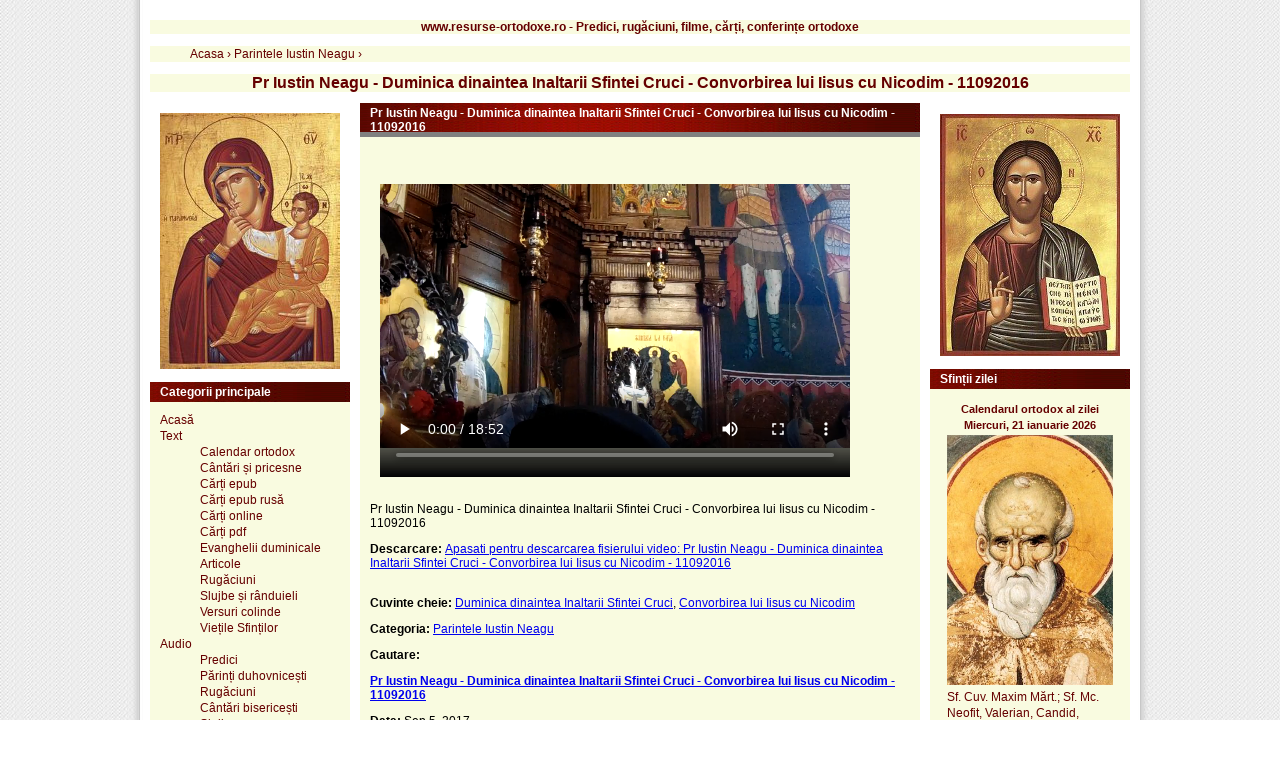

--- FILE ---
content_type: text/html; charset=UTF-8
request_url: https://www.resurse-ortodoxe.ro/pr-iustin-neagu-duminica-dinaintea-inaltarii-sfintei-cruci-convorbirea-lui-iisus-cu-nicodim-11092016_video
body_size: 5297
content:

<!DOCTYPE html PUBLIC "-//W3C//DTD XHTML 1.1//EN" "http://www.w3.org/TR/xhtml11/DTD/xhtml11.dtd">
<html xmlns="http://www.w3.org/1999/xhtml" xml:lang="ro">

<head>

	<title>Pr Iustin Neagu - Duminica dinaintea Inaltarii Sfintei Cruci - Convorbirea lui Iisus cu Nicodim - 11092016</title>
	<meta http-equiv="Content-Type" content="text/html;charset=UTF-8" />
	<meta name="language" content="ro">
		<meta name="description" content="Material video, categoria: Parintele Iustin Neagu, Duminica dinaintea Inaltarii Sfintei Cruci, Convorbirea lui Iisus cu Nicodim, Pr Iustin Neagu - Duminica dinaintea Inaltarii Sfintei Cruci - Convorbirea lui Iisus cu Nicodim - 11092016" />
		<meta name="viewport" content="width=device-width, initial-scale=1" />
	<base href="https://www.resurse-ortodoxe.ro/" />
	<link rel="stylesheet" type="text/css" href="https://www.resurse-ortodoxe.ro/templates/ro/css/style.css" />
	<link rel="stylesheet" type="text/css" href="https://www.resurse-ortodoxe.ro/templates/ro/css/print.css" media="print"/>
	<link rel="stylesheet" type="text/css" media="only screen and (max-width: 480px), only screen and (max-device-width: 480px)" href="https://www.resurse-ortodoxe.ro/templates/ro/css/small-device.css" />
	<link rel="shortcut icon" href="https://www.resurse-ortodoxe.ro/templates/ro/favicon/favicon.ico" />
	<link rel="apple-touch-icon" href="https://www.resurse-ortodoxe.ro/templates/ro/favicon/favicon.ico" />
		<meta property="og:url"           content="https://www.resurse-ortodoxe.ro/pr-iustin-neagu-duminica-dinaintea-inaltarii-sfintei-cruci-convorbirea-lui-iisus-cu-nicodim-11092016_video" />
			<meta property="og:type"          content="website" />
	<meta property="og:title"         content="Pr Iustin Neagu - Duminica dinaintea Inaltarii Sfintei Cruci - Convorbirea lui Iisus cu Nicodim - 11092016" />
		<meta property="og:description"   content="Material video, categoria: Parintele Iustin Neagu, Duminica dinaintea Inaltarii Sfintei Cruci, Convorbirea lui Iisus cu Nicodim, Pr Iustin Neagu - Duminica dinaintea Inaltarii Sfintei Cruci - Convorbirea lui Iisus cu Nicodim - 11092016" />
			<meta property="og:image"         content="https://www.resurse-ortodoxe.ro/templates/ro/img/RO_logo.gif" />
		<meta itemprop="name" content="Pr Iustin Neagu - Duminica dinaintea Inaltarii Sfintei Cruci - Convorbirea lui Iisus cu Nicodim - 11092016" />
		<meta itemprop="description" content="Material video, categoria: Parintele Iustin Neagu, Duminica dinaintea Inaltarii Sfintei Cruci, Convorbirea lui Iisus cu Nicodim, Pr Iustin Neagu - Duminica dinaintea Inaltarii Sfintei Cruci - Convorbirea lui Iisus cu Nicodim - 11092016" />
		<meta name="dcterms.title" content="Pr Iustin Neagu - Duminica dinaintea Inaltarii Sfintei Cruci - Convorbirea lui Iisus cu Nicodim - 11092016" />
	<meta name="dcterms.creator" content="Ionel Ionel" />
		<meta name="dcterms.description" content="Material video, categoria: Parintele Iustin Neagu, Duminica dinaintea Inaltarii Sfintei Cruci, Convorbirea lui Iisus cu Nicodim, Pr Iustin Neagu - Duminica dinaintea Inaltarii Sfintei Cruci - Convorbirea lui Iisus cu Nicodim - 11092016" />
			<meta name="dcterms.date" content="2017-09-05 00:54:39" />
		<meta name="dcterms.type" content="Text" />
	<meta name="dcterms.format" content="text/html" />
		<meta name="dcterms.identifier" content="https://www.resurse-ortodoxe.ro/pr-iustin-neagu-duminica-dinaintea-inaltarii-sfintei-cruci-convorbirea-lui-iisus-cu-nicodim-11092016_video" />
			
	<meta name="dcterms.language" content="ro" />
	<meta name="HandheldFriendly" content="true" />
	<meta http-equiv="cleartype" content="on" />
	<link rel="publisher" href="https://plus.google.com/107397654166595359892" />
	<meta property="article:publisher" content="https://www.facebook.com/resurseortodoxero/" />
</head>

<body>
<div class="page">
	<div class="box">
		 <h2>www.resurse-ortodoxe.ro - Predici, rugăciuni, filme, cărți, conferințe ortodoxe</h2>
	</div>

			<div class="box" style="border: none;"><div class="breadcrumb"  style="display:inline;"><ol vocab="http://schema.org/" typeof="BreadcrumbList" ><li property="itemListElement" typeof="ListItem"> <a property="item" typeof="WebPage"
			href="https://www.resurse-ortodoxe.ro"> <span property="name">Acasa</span></a> › <meta property="position" content="0"> </li><li property="itemListElement" typeof="ListItem"> <a property="item" typeof="WebPage"
			href="https://www.resurse-ortodoxe.ro/categoria_parintele-iustin-neagu/"> <span property="name">Parintele Iustin Neagu</span></a> › <meta property="position" content="1"> </li></ol></div></div>
		<div class="box" style="text-align: center">
		 <h1>Pr Iustin Neagu - Duminica dinaintea Inaltarii Sfintei Cruci - Convorbirea lui Iisus cu Nicodim - 11092016</h1>
	</div>	
<div class="content">
	<div class="middle">
		

<?php
	$extension = substr($link['file'], -3);
?>

<div class="box">
	<div class="box-caption">Pr Iustin Neagu - Duminica dinaintea Inaltarii Sfintei Cruci - Convorbirea lui Iisus cu Nicodim - 11092016</div>
	<div class="box-content">
				<div class="box-content">

				<video width="470" height="320" controls>
					<source src="http://resurse.go.ro/video/Parinti/Pr Iustin Neagu/Pr Iustin Neagu - Duminica dinaintea Inaltarii Sfintei Cruci - Convorbirea lui Iisus cu Nicodim - 11092016.mp4" type="video/mp4" />

					<script type="text/javascript" src="https://www.resurse-ortodoxe.ro/player/swfobject.js"></script>
					  <div id='mediaspace'>        
					  <p style="padding: 5px; float: left; width: 276px; text-align: center;">Iti recomandam sa faci upgrade la o versiune mai noua de Flash Player&trade;.</p>
					  <a href="http://www.adobe.com/go/getflashplayer" target="_blank" style="display:block; float: right">
					  <img src="http://www.adobe.com/images/shared/download_buttons/get_adobe_flash_player.png" alt="Get Adobe Flash Player" 
					  style="display:block"></a>
					  </div>
					  <script type='text/javascript'>
					  var so = new SWFObject('https://www.resurse-ortodoxe.ro/player/IDplayer.swf','mpl','470','320','9');
					  so.addParam('allowfullscreen','true');
					  so.addParam('allowscriptaccess','always');
					  so.addParam('flashvars','file=http://resurse.go.ro/video/Parinti/Pr Iustin Neagu/Pr Iustin Neagu - Duminica dinaintea Inaltarii Sfintei Cruci - Convorbirea lui Iisus cu Nicodim - 11092016.mp4&skin=https://www.resurse-ortodoxe.ro/player/snel.swf&logo=https://www.resurse-ortodoxe.ro/player/logo.png');
					  so.write('mediaspace');
					</script>
				</video>
				</div>
			<p>Pr Iustin Neagu - Duminica dinaintea Inaltarii Sfintei Cruci - Convorbirea lui Iisus cu Nicodim - 11092016</p>

					<p><strong>Descarcare: </strong><a href="javascript:void(0)" onclick="window.open('download/p2rfl3492mf/Pr Iustin Neagu - Duminica dinaintea Inaltarii Sfintei Cruci - Convorbirea lui Iisus cu Nicodim - 11092016.mp4', 'Link')">Apasati pentru descarcarea fisierului video: Pr Iustin Neagu - Duminica dinaintea Inaltarii Sfintei Cruci - Convorbirea lui Iisus cu Nicodim - 11092016</a><br/><br/></p>
							<p><strong>Cuvinte cheie: </strong><a href=https://www.resurse-ortodoxe.ro/cauta/duminica-dinaintea-inaltarii-sfintei-cruci/>Duminica dinaintea Inaltarii Sfintei Cruci</a>, <a href=https://www.resurse-ortodoxe.ro/cauta/convorbirea-lui-iisus-cu-nicodim/>Convorbirea lui Iisus cu Nicodim</a></p>
					<p><strong>Categoria:</strong> <a href="categoria_parintele-iustin-neagu/" class="cat-url">Parintele Iustin Neagu</a></p>
			<p><strong>Cautare: </strong><h3><a href="/cauta/pr-iustin-neagu-duminica-dinaintea-inaltarii-sfintei-cruci-convorbirea-lui-iisus-cu-nicodim-11092016/">Pr Iustin Neagu - Duminica dinaintea Inaltarii Sfintei Cruci - Convorbirea lui Iisus cu Nicodim - 11092016</a></h3> <br/></p>			
			<p><strong>Data: </strong>Sep  5, 2017</p>
			<p><strong>Id: </strong>3492</p>
			<p><strong>Alte titluri:</strong> </p>
			<p><strong>Vizualizari: </strong>1888</p>
			<p><strong>Imagine: </strong></p>
			<div class="image-view-link">
									<img src="https://www.resurse-ortodoxe.ro/templates/ro/img/RO_logo.gif"  alt="Pr Iustin Neagu - Duminica dinaintea Inaltarii Sfintei Cruci - Convorbirea lui Iisus cu Nicodim - 11092016" width="90%" />
							</div>
		<p><strong>Share: </strong>
			<div class="fb-like" data-href="https://www.resurse-ortodoxe.ro/pr-iustin-neagu-duminica-dinaintea-inaltarii-sfintei-cruci-convorbirea-lui-iisus-cu-nicodim-11092016_video" data-width="" data-layout="" data-action="" data-size="" data-share="true"></div>
		</p>

	</div>
</div>

<div class="fb-comments" data-href="https://www.resurse-ortodoxe.ro/video/pr-iustin-neagu-duminica-dinaintea-inaltarii-sfintei-cruci-convorbirea-lui-iisus-cu-nicodim-11092016" data-numposts="5"></div>
	<div class="box">
		<div class="box-caption">Articolele urmatoare</div>
		<div class="box-content">
			<div class="links">
							<a href="https://www.resurse-ortodoxe.ro/pr-iustin-neagu-duminica-dinaintea-nasterii-domnului-genealogia-mantuitorului-20122015_video">Pr Iustin Neagu - Duminica dinaintea Nasterii Domnului - Genealogia Mantuitorului - 20122015</a><br/>
							<a href="https://www.resurse-ortodoxe.ro/pr-iustin-neagu-duminica-dregatorului-bogat-30112014_video">Pr Iustin Neagu - Duminica dregatorului bogat - 30112014</a><br/>
							<a href="https://www.resurse-ortodoxe.ro/pr-iustin-neagu-duminica-dupa-inaltarea-sfintei-cruci-luarea-crucii-si-urmarea-lui-hristos-18092016_video">Pr Iustin Neagu - Duminica dupa Inaltarea Sfintei Cruci - Luarea Crucii si urmarea lui Hristos - 18092016</a><br/>
							<a href="https://www.resurse-ortodoxe.ro/pr-iustin-neagu-duminica-femeii-samarinence-29052016_video">Pr Iustin Neagu - Duminica femeii samarinence - 29052016</a><br/>
							<a href="https://www.resurse-ortodoxe.ro/pr-iustin-neagu-duminica-femeilor-mironosite-24042015_video">Pr Iustin Neagu - Duminica femeilor mironosite - 24042015</a><br/>
							<a href="https://www.resurse-ortodoxe.ro/pr-iustin-neagu-duminica-fiului-risipitor-08022015_video">Pr Iustin Neagu - Duminica fiului risipitor - 08022015</a><br/>
						</div>
		</div>
	</div>
	<div class="box">
		<div class="box-caption">Cele mai vizualizate articole din categorie</div>
		<div class="box-content">
			<div class="links">
							<a href="https://www.resurse-ortodoxe.ro/pr-iustin-neagu-duminica-dinaintea-inaltarii-sfintei-cruci-convorbirea-lui-iisus-cu-nicodim-11092016_video">Pr Iustin Neagu - Duminica dinaintea Inaltarii Sfintei Cruci - Convorbirea lui Iisus cu Nicodim - 11092016</a><br/>
							<a href="https://www.resurse-ortodoxe.ro/pr-iustin-neagu-duminica-fiului-risipitor-08022015_video">Pr Iustin Neagu - Duminica fiului risipitor - 08022015</a><br/>
							<a href="https://www.resurse-ortodoxe.ro/pr-iustin-neagu-sarbatoarea-sfintei-treimi-20062016_video">Pr Iustin Neagu - Sarbatoarea Sfintei Treimi - 20062016</a><br/>
							<a href="https://www.resurse-ortodoxe.ro/pr-iustin-neagu-duminica-vamesului-si-a-fariseului-01022015_video">Pr Iustin Neagu - Duminica vamesului si a fariseului - 01022015</a><br/>
							<a href="https://www.resurse-ortodoxe.ro/pr-iustin-neagu-duminica-femeilor-mironosite-24042015_video">Pr Iustin Neagu - Duminica femeilor mironosite - 24042015</a><br/>
							<a href="https://www.resurse-ortodoxe.ro/pr-iustin-neagu-patimitori-in-inchisorile-comuniste_video">Pr Iustin Neagu - Patimitori in inchisorile comuniste</a><br/>
							<a href="https://www.resurse-ortodoxe.ro/pr-iustin-neagu-despre-grijile-vietii-10070216_video">Pr Iustin Neagu - Despre grijile vietii - 10070216</a><br/>
							<a href="https://www.resurse-ortodoxe.ro/pr-iustin-neagu-duminica-sfintilor-romani-03072016_video">Pr Iustin Neagu - Duminica Sfintilor Romani - 03072016</a><br/>
							<a href="https://www.resurse-ortodoxe.ro/pr-iustin-neagu-duminica-femeii-samarinence-29052016_video">Pr Iustin Neagu - Duminica femeii samarinence - 29052016</a><br/>
							<a href="https://www.resurse-ortodoxe.ro/pr-iustin-neagu-duminica-vindecarii-slabanogului-22052016_video">Pr Iustin Neagu - Duminica Vindecarii slabanogului - 22052016</a><br/>
						</div>
		</div>
	</div>

	</div>
	<div class="left">
		<div class="box-content">
<center>
	<img src="https://www.resurse-ortodoxe.ro/templates/ro/img/Maica-Domnului.jpg" max-width="100%" alt="Maica Domnului"/>
</center>
</div>

<div class="box">
	<div class="box-caption">Categorii principale</div>
	<div class="box-content">
		<div class="links">

			<a href="https://www.resurse-ortodoxe.ro/">Acasă</a> <br/>	
			<a href="https://www.resurse-ortodoxe.ro/categoria_text/">Text</a> 
			<ul>
			<a href="https://www.resurse-ortodoxe.ro/categoria_calendar-ortodox/">Calendar ortodox</a> <br/>
			<a href="https://www.resurse-ortodoxe.ro/categoria_cantari-si-pricesne/">Cântări și pricesne</a> <br/>		
			<a href="https://www.resurse-ortodoxe.ro/categoria_epub/">Cărți epub</a> <br/>
			<a href="https://www.resurse-ortodoxe.ro/epub-ru-ro/" target="_blank">Cărți epub rusă</a> <br/>
			<a href="https://www.resurse-ortodoxe.ro/categoria_carti-ortodoxe-online/">Cărți online</a> <br/>
			<a href="https://www.resurse-ortodoxe.ro/categoria_carti-ortodoxe/">Cărți pdf</a> <br/>
			<a href="https://www.resurse-ortodoxe.ro/categoria_evanghelii-duminicale/">Evanghelii duminicale</a> <br/>
			<a href="https://www.resurse-ortodoxe.ro/categoria_articole/">Articole</a> <br/>
			<a href="https://www.resurse-ortodoxe.ro/categoria_rugaciuni/">Rugăciuni</a> <br/>
			<a href="https://www.resurse-ortodoxe.ro/categoria_slujbe-si-randuieli/">Slujbe și rânduieli</a> <br/>
			<a href="https://www.resurse-ortodoxe.ro/categoria_versuri-colinde/">Versuri colinde</a> <br/>
			<a href="https://www.resurse-ortodoxe.ro/categoria_vietile-sfintilor/">Viețile Sfinților</a> <br/>
			</ul>
			<a href="https://www.resurse-ortodoxe.ro/categoria_audio/">Audio</a> <br/>
			<ul>
			<a href="https://www.resurse-ortodoxe.ro/categoria_predici-audio/">Predici</a>  <br/>
			<a href="https://www.resurse-ortodoxe.ro/categoria_parinti-duhovnicesti/">Părinți duhovnicești</a> <br/>
			<a href="https://www.resurse-ortodoxe.ro/categoria_rugaciuni-audio/">Rugăciuni</a> <br/>
			<a href="https://www.resurse-ortodoxe.ro/categoria_cantari-bisericesti-audio/">Cântări bisericești</a> <br/>
			<a href="https://www.resurse-ortodoxe.ro/categoria_slujbe-audio/">Slujbe</a> <br/>
			<a href="https://www.resurse-ortodoxe.ro/categoria_carti-audio/">Cărți</a> <br/>
			<a href="https://www.resurse-ortodoxe.ro/categoria_colinde/">Colinde</a> <br/>
			<a href="https://www.resurse-ortodoxe.ro/categoria_radiouri-online/">Radiouri online</a> <br/>
			<a href="https://www.resurse-ortodoxe.ro/categoria_arhiva-emisiuni-radio/">Arhivă emisiuni radio</a> <br/>
			</ul>
			<a href="https://www.resurse-ortodoxe.ro/categoria_foto/">Foto</a>  <br/>
			<a href="https://www.resurse-ortodoxe.ro/categoria_video/">Video</a> 
			<ul>
			<a href="https://www.resurse-ortodoxe.ro/categoria_parinti/">Părinți</a> <br/>
			<a href="https://www.resurse-ortodoxe.ro/categoria_cantari-bisericesti/">Cântări bisericești</a> <br/>
			<a href="https://www.resurse-ortodoxe.ro/categoria_documentare/">Documentare</a> <br/>
			<a href="https://www.resurse-ortodoxe.ro/categoria_arhiva-emisiuni-tv/">Arhivă emisiuni TV</a> <br/>
			<a href="https://www.resurse-ortodoxe.ro/categoria_slujbe/">Slujbe</a> <br/>
			</ul>
			<a href="https://www.resurse-ortodoxe.ro/categoria_software/">Software</a> <br/>
			<a href="https://www.resurse-ortodoxe.ro/search.php">Căutare avansată</a>
		</div>
	</div>


</div>

<div class="box">
	<div class="box-caption">Promovare</div>
	<div class="box-content">
	<div class="links">
		<a href="https://www.maicadomnului.ro/calendar-ortodox-stil-vechi/">Calendar pe stil vechi - Republica Moldova</a> 
	</div>
	</div>
</div>

<div class="box">
<div class="box-caption">Ne găsiți pe:</div>
	<div class="box-content">
		<div class="links">
<b>E-mail:</b> <br/> webortodox[AT]yahoo.com (inlocuiti [AT] cu @)<br/>
<b>Facebook:</b> <br/> <a href="https://www.facebook.com/resurseortodoxero">facebook.com/<br/>resurseortodoxero</a><br/>
<b>Youtube:</b> <a href="https://www.youtube.com/@resurse-ortodoxe">youtube.com/@resurse-ortodoxe</a>
		</div>
	</div>
</div>



	</div>
	<div class="right">
		<div class="box-content">
<center>
	<img src="https://www.resurse-ortodoxe.ro/templates/ro/img/Iisus-Hristos.jpg" alt="Iisus-Hristos"/>
</center>
</div>

<div class="box">
<div class="box-caption">Sfinții zilei</div>
<div class="box-content">
	<div class="links">
		<center>
		<!--/Start calendarul ortodox al zilei: https://www.resurse-ortodoxe.ro/ /-->
		<script type="text/javascript">
		<!--

		var Latime="170";	//latimea tabelului
		var Titlu_tabel="Calendarul ortodox al zilei" //superior 
		var Culoare_tabel="#f9fbe0";	// chenar
		var Culoare_fereastra_principala="#f9fbe0"; //fundalul la fereastra cu stiri
		var Culoare_font_tabel="#650000";	// culoare font titlu
		var Culoare_font_principal="#650000";	// culoare font stiri
		var Dimensiune_font_tabel="11px"; //dimensiune font titlu
		var Dimensiune_font_principal="12px"; // dimensiune font stiri

		//-->
		</script>
		<script language=Javascript src="https://www.resurse-ortodoxe.ro/calendarul-zilei/calendar.js" type="text/javascript"></script>
		<noscript><p>Calendarul ortodox al zilei </p></noscript>
		<!--/End calendarul ortodox al zilei: https://www.resurse-ortodoxe.ro/ -->
		</center>

	</div>

</div>
</div>

<div class="box">
<div class="box-caption">Calendar</div>
	<div class="box-content">
		<div class="links">            
		<a href="https://www.resurse-ortodoxe.ro/calendar-ortodox-decembrie-2025_text">Decembrie 2025</a></br>
		<a href="https://www.resurse-ortodoxe.ro/calendar-ortodox-ianuarie-2026_text">Ianuarie 2026</a></br>
		<a href="https://www.resurse-ortodoxe.ro/calendar-ortodox-februarie-2026_text">Februarie 2026</a></br>
		<a href="https://www.resurse-ortodoxe.ro/calendar-ortodox-martie-2026_text">Martie 2026</a></br>
		<a href="https://www.resurse-ortodoxe.ro/calendar-ortodox-aprilie-2026_text">Aprilie 2026</a></br>
		<a href="https://www.resurse-ortodoxe.ro/calendar-ortodox-mai-2026_text">Mai 2026</a></br>
		<a href="https://www.resurse-ortodoxe.ro/calendar-ortodox-iunie-2026_text">Iunie 2026</a></br>        
		<a href="https://www.resurse-ortodoxe.ro/calendar-ortodox-iulie-2026_text">Iulie 2026</a></br>        
		<a href="https://www.resurse-ortodoxe.ro/calendar-ortodox-august-2026_text">August 2026</a></br>        
		<a href="https://www.resurse-ortodoxe.ro/calendar-ortodox-septembrie-2026_text">Septembrie 2026</a></br>        
		<a href="https://www.resurse-ortodoxe.ro/calendar-ortodox-octombrie-2026_text">Octombrie 2026</a></br>        
		<a href="https://www.resurse-ortodoxe.ro/calendar-ortodox-noiembrie-2026_text">Noiembrie 2026</a></br>        
		<a href="https://www.resurse-ortodoxe.ro/calendar-ortodox-decembrie-2026_text">Decembrie 2026</a></br>    
		</div>
	</div>
</div>

<div class="box">
	<div class="box-caption">Căutare</div>
	<div class="box-content">
		<div class="sidemenu">	
			<form action="https://www.resurse-ortodoxe.ro/search.php" method="get">
				<p><div class="links">1. <a href="https://www.resurse-ortodoxe.ro/search.php">Căutare avansată</a></p></div>
				<p>2. Căutare rapidă - cuvânt:	</p>
				<p>			
					<input type="text" name="what" id="what" size="14" value="" />
				</p>
				<p>
					<input type="submit" value="Caută"/>					
				</p>
			</form>

		</div>	
	</div>

</div>




<div class="box">
	<div class="box-caption">Știri ortodoxe</div>
	<div class="box-content">
		<div class="links">
			<center>
			<!--/Start Stiri ortodoxe: www.noutati-ortodoxe.ro/-->
			<script language="Javascript">
			<!--
			var Latime="170";	//latimea tabelului
			var Titlu_tabel="Stiri ortodoxe" //superior 
			var Culoare_tabel="#f9fbe0";	// chenar
			var Culoare_fereastra_principala="#f9fbe0"; //fundalul la fereastra cu stiri
			var Culoare_font_tabel="#650000";	// culoare font titlu
			var Culoare_font_principal="#650000";	// culoare font stiri
			var Dimensiune_font_tabel="14px"; //dimensiune font titlu
			var Dimensiune_font_principal="12px"; // dimensiune font stiri
			//-->
			</script>
			<script language=Javascript src="https//www.noutati-ortodoxe.ro/my_news.js" type="text/javascript"></script>

			<noscript><p>Stiri si informatii ortodoxe</p></noscript>
			<!--/End Stiri ortodoxe: www.noutati-ortodoxe.ro/-->
			</center>
		</div>
	</div>
</div>


<div class="partners">
	<b>Recomandări:</b> <br>
			<a href="https://www.noutati-ortodoxe.ro">noutati-ortodoxe.ro</a> - Știri și informații din viața bisericii ortodoxe, evenimente religioase, conferințe, apariții editoriale.<br> 
			<a href="http://www.maicadomnului.ro">maicadomnului.ro</a> - Preacinstire pentru Maica Domnului - Prea Curata Fecioara Maria.<br> 

</div>
		
	</div>
</div>						
<div class="right">
</div>
    


    <script> 
         function force_load_gfg() { 
            //window.location.href =  "https://www.resurse-ortodoxe.ro/templates/ro/side_left.html"; 
	    //window.location =  "https://www.resurse-ortodoxe.ro/templates/ro/side_left.html";
        } 
 

 force_load_gfg();

    </script>  





<script language=Javascript document.write("https://www.resurse-ortodoxe.ro/templates/ro/side_left.html"); type="text/javascript"></script>


<script>
var insertHtml = function (selector, argHtml) {
$(document).ready(function(){

    $(selector).load(argHtml);
 
});
var targetElem = document.querySelector(selector);
    targetElem.innerHTML = html;
};

var sliderHtml="snippets/slider.html";//url of slider html
var items="https://www.resurse-ortodoxe.ro/templates/ro/side_left.html";
insertHtml("#main",sliderHtml);

</script>


		


<br>
	
	
	<script>
	  (function(i,s,o,g,r,a,m){i['GoogleAnalyticsObject']=r;i[r]=i[r]||function(){
	  (i[r].q=i[r].q||[]).push(arguments)},i[r].l=1*new Date();a=s.createElement(o),
	  m=s.getElementsByTagName(o)[0];a.async=1;a.src=g;m.parentNode.insertBefore(a,m)
	  })(window,document,'script','//www.google-analytics.com/analytics.js','ga');

	  ga('create', 'UA-73320920-1', 'auto');
	  ga('send', 'pageview');

	</script>


	<!-- Histats.com  START  (aync)-->
	<script type="text/javascript">var _Hasync= _Hasync|| [];
	_Hasync.push(['Histats.start', '1,4550730,4,435,112,75,00011110']);
	_Hasync.push(['Histats.fasi', '1']);
	_Hasync.push(['Histats.track_hits', '']);
	(function() {
	var hs = document.createElement('script'); hs.type = 'text/javascript'; hs.async = true;
	hs.src = ('//s10.histats.com/js15_as.js');
	(document.getElementsByTagName('head')[0] || document.getElementsByTagName('body')[0]).appendChild(hs);
	})();</script>
	<noscript><a href="/" target="_blank"><img  src="//sstatic1.histats.com/0.gif?4550730&101" alt="html hit counter" border="0"></a></noscript>
	<!-- Histats.com  END  -->

	
	
<script defer src="https://static.cloudflareinsights.com/beacon.min.js/vcd15cbe7772f49c399c6a5babf22c1241717689176015" integrity="sha512-ZpsOmlRQV6y907TI0dKBHq9Md29nnaEIPlkf84rnaERnq6zvWvPUqr2ft8M1aS28oN72PdrCzSjY4U6VaAw1EQ==" data-cf-beacon='{"version":"2024.11.0","token":"409de8a9a55f41629a618d65405d090e","r":1,"server_timing":{"name":{"cfCacheStatus":true,"cfEdge":true,"cfExtPri":true,"cfL4":true,"cfOrigin":true,"cfSpeedBrain":true},"location_startswith":null}}' crossorigin="anonymous"></script>
</body>
</html>


--- FILE ---
content_type: text/html; charset=UTF-8
request_url: https://www.resurse-ortodoxe.ro/https//www.noutati-ortodoxe.ro/my_news.js
body_size: 6965
content:

<!DOCTYPE html PUBLIC "-//W3C//DTD XHTML 1.1//EN" "http://www.w3.org/TR/xhtml11/DTD/xhtml11.dtd">
<html xmlns="http://www.w3.org/1999/xhtml" xml:lang="en">

<head>

	<script type="text/javascript">
	var d = new Date();
	var starttime = d.getTime();  //Get the start time
	</script>

	<title>Predici, rugaciuni, filme, carti, conferinte ortodoxe - www.resurse-ortodoxe.ro</title>
	<meta http-equiv="Content-Type" content="text/html;charset=UTF-8" />
	<meta name="language" content="ro">
	<meta name="description" content=" Resurse ortodoxe text: calendar ortodox, carti, rugaciuni, viețile sfinților, versuri colinde, poezie, evanghelii duminicale  - www.resurse-ortodoxe.ro - Predici, rugaciuni, filme, carti, conferinte ortodoxe" />
	<meta name="viewport" content="width=device-width, initial-scale=1">
	
	<base href="https://www.resurse-ortodoxe.ro/" />

	<script type="text/javascript" src="https://www.resurse-ortodoxe.ro/templates/ro/javascript/SimpleTreeMenu/simpletreemenu.js"></script>
	<script type="text/javascript" src="https://www.resurse-ortodoxe.ro/templates/ro/javascript/SF_Hover/SF_sfHover_new.js"></script>

	<link rel="stylesheet" type="text/css" href="https://www.resurse-ortodoxe.ro/templates/ro/css/SF_dropdowns_new.css">
	<link rel="stylesheet" type="text/css" href="https://www.resurse-ortodoxe.ro/templates/ro/css/style.css" />
	<link rel="stylesheet" type="text/css" media="only screen and (max-width: 480px), only screen and (max-device-width: 480px)" href="https://www.resurse-ortodoxe.ro/templates/ro/css/small-device.css" />
	<link rel="shortcut icon" href="https://www.resurse-ortodoxe.ro/templates/ro/favicon/favicon.ico" />
	<link rel="apple-touch-icon" href="https://www.resurse-ortodoxe.ro/templates/ro/favicon/favicon.png">
	
	<meta property="og:url"           content="https://www.resurse-ortodoxe.ro/" />
	<meta property="og:type"          content="website" />
	<meta property="og:title"         content="Resurse ortodoxe" />
	<meta property="og:description"   content="Cuprinde o colectie bogata de predici ale duhovnicilor romani, rugaciuni, slujbe, carti, muzica bisericesca." />
	<meta property="og:image"         content="https://www.resurse-ortodoxe.ro/templates/ro/img/RO_logo.gif" />

</head>

<body>

<script type="application/ld+json">
{ 
  "@context": "http://schema.org", 
  "@type": "WebSite", 
  "url": "http://www.resurse-ortodoxe.ro", 
  "name": "Predici, rugaciuni, filme, carti, conferinte ortodoxe - www.resurse-ortodoxe.ro",
   "author": {
      "@type": "Person",
      "name": "Resurse Ortodoxe"
    },
  "description": "Biblioteca online de materiale ortodoxe audio, video, text. ",
  "publisher": "Redactia Resurse Ortodoxe",
  "potentialAction": { 
    "@type": "SearchAction", 
    "target": "http://www.resurse-ortodoxe.ro/cauta/{search_term}/", 
    "query-input": "required name=search_term" } 
    }
</script>



<!-- Google Tag Manager -->
<noscript><iframe src="//www.googletagmanager.com/ns.html?id=GTM-5FSFLX"
height="0" width="0" style="display:none;visibility:hidden"></iframe></noscript>
<script>(function(w,d,s,l,i){w[l]=w[l]||[];w[l].push({'gtm.start':
new Date().getTime(),event:'gtm.js'});var f=d.getElementsByTagName(s)[0],
j=d.createElement(s),dl=l!='dataLayer'?'&l='+l:'';j.async=true;j.src=
'//www.googletagmanager.com/gtm.js?id='+i+dl;f.parentNode.insertBefore(j,f);
})(window,document,'script','dataLayer','GTM-5FSFLX');</script>
<!-- End Google Tag Manager -->

<div class="page">

	
<div id="fb-root"></div>
<script>(function(d, s, id) {
  var js, fjs = d.getElementsByTagName(s)[0];
  if (d.getElementById(id)) return;
  js = d.createElement(s); js.id = id;
  js.src = "//connect.facebook.net/ro_RO/sdk.js#xfbml=1&version=v2.5";
  fjs.parentNode.insertBefore(js, fjs);
}(document, 'script', 'facebook-jssdk'));</script>
	
	
	<div class="content">
				<div class="box">	
						<div class="logo_title" style="text-align: center">
							<h1>www.resurse-ortodoxe.ro - Predici, rugăciuni, filme, carți, conferințe ortodoxe</h1> 
							<div class="fb-like" data-href="https://www.resurse-ortodoxe.ro" data-layout="button_count" data-action="like" data-show-faces="true" data-share="true"></div>
						</div>								
				</div>	
	</div>	
	

<div class="content">
	<div class="left">
		<div class="box-content">
<center>
	<img src="https://www.resurse-ortodoxe.ro/templates/ro/img/Maica-Domnului.jpg" max-width="100%" alt="Maica Domnului"/>
</center>
</div>

<div class="box">
	<div class="box-caption">Categorii principale</div>
	<div class="box-content">
		<div class="links">

			<a href="https://www.resurse-ortodoxe.ro/">Acasă</a> <br/>	
			<a href="https://www.resurse-ortodoxe.ro/categoria_text/">Text</a> 
			<ul>
			<a href="https://www.resurse-ortodoxe.ro/categoria_calendar-ortodox/">Calendar ortodox</a> <br/>
			<a href="https://www.resurse-ortodoxe.ro/categoria_cantari-si-pricesne/">Cântări și pricesne</a> <br/>		
			<a href="https://www.resurse-ortodoxe.ro/categoria_epub/">Cărți epub</a> <br/>
			<a href="https://www.resurse-ortodoxe.ro/epub-ru-ro/" target="_blank">Cărți epub rusă</a> <br/>
			<a href="https://www.resurse-ortodoxe.ro/categoria_carti-ortodoxe-online/">Cărți online</a> <br/>
			<a href="https://www.resurse-ortodoxe.ro/categoria_carti-ortodoxe/">Cărți pdf</a> <br/>
			<a href="https://www.resurse-ortodoxe.ro/categoria_evanghelii-duminicale/">Evanghelii duminicale</a> <br/>
			<a href="https://www.resurse-ortodoxe.ro/categoria_articole/">Articole</a> <br/>
			<a href="https://www.resurse-ortodoxe.ro/categoria_rugaciuni/">Rugăciuni</a> <br/>
			<a href="https://www.resurse-ortodoxe.ro/categoria_slujbe-si-randuieli/">Slujbe și rânduieli</a> <br/>
			<a href="https://www.resurse-ortodoxe.ro/categoria_versuri-colinde/">Versuri colinde</a> <br/>
			<a href="https://www.resurse-ortodoxe.ro/categoria_vietile-sfintilor/">Viețile Sfinților</a> <br/>
			</ul>
			<a href="https://www.resurse-ortodoxe.ro/categoria_audio/">Audio</a> <br/>
			<ul>
			<a href="https://www.resurse-ortodoxe.ro/categoria_predici-audio/">Predici</a>  <br/>
			<a href="https://www.resurse-ortodoxe.ro/categoria_parinti-duhovnicesti/">Părinți duhovnicești</a> <br/>
			<a href="https://www.resurse-ortodoxe.ro/categoria_rugaciuni-audio/">Rugăciuni</a> <br/>
			<a href="https://www.resurse-ortodoxe.ro/categoria_cantari-bisericesti-audio/">Cântări bisericești</a> <br/>
			<a href="https://www.resurse-ortodoxe.ro/categoria_slujbe-audio/">Slujbe</a> <br/>
			<a href="https://www.resurse-ortodoxe.ro/categoria_carti-audio/">Cărți</a> <br/>
			<a href="https://www.resurse-ortodoxe.ro/categoria_colinde/">Colinde</a> <br/>
			<a href="https://www.resurse-ortodoxe.ro/categoria_radiouri-online/">Radiouri online</a> <br/>
			<a href="https://www.resurse-ortodoxe.ro/categoria_arhiva-emisiuni-radio/">Arhivă emisiuni radio</a> <br/>
			</ul>
			<a href="https://www.resurse-ortodoxe.ro/categoria_foto/">Foto</a>  <br/>
			<a href="https://www.resurse-ortodoxe.ro/categoria_video/">Video</a> 
			<ul>
			<a href="https://www.resurse-ortodoxe.ro/categoria_parinti/">Părinți</a> <br/>
			<a href="https://www.resurse-ortodoxe.ro/categoria_cantari-bisericesti/">Cântări bisericești</a> <br/>
			<a href="https://www.resurse-ortodoxe.ro/categoria_documentare/">Documentare</a> <br/>
			<a href="https://www.resurse-ortodoxe.ro/categoria_arhiva-emisiuni-tv/">Arhivă emisiuni TV</a> <br/>
			<a href="https://www.resurse-ortodoxe.ro/categoria_slujbe/">Slujbe</a> <br/>
			</ul>
			<a href="https://www.resurse-ortodoxe.ro/categoria_software/">Software</a> <br/>
			<a href="https://www.resurse-ortodoxe.ro/search.php">Căutare avansată</a>
		</div>
	</div>


</div>

<div class="box">
	<div class="box-caption">Promovare</div>
	<div class="box-content">
	<div class="links">
		<a href="https://www.maicadomnului.ro/calendar-ortodox-stil-vechi/">Calendar pe stil vechi - Republica Moldova</a> 
	</div>
	</div>
</div>

<div class="box">
<div class="box-caption">Ne găsiți pe:</div>
	<div class="box-content">
		<div class="links">
<b>E-mail:</b> <br/> webortodox[AT]yahoo.com (inlocuiti [AT] cu @)<br/>
<b>Facebook:</b> <br/> <a href="https://www.facebook.com/resurseortodoxero">facebook.com/<br/>resurseortodoxero</a><br/>
<b>Youtube:</b> <a href="https://www.youtube.com/@resurse-ortodoxe">youtube.com/@resurse-ortodoxe</a>
		</div>
	</div>
</div>



	</div>
	<div class="middle">
		<div class="box">	
<div class="box-content"><h2>Resurse-Ortodoxe.ro - Bibliotecă online de materiale ortodoxe audio, video, text. Cuprinde o colecție bogată de predici ale duhovnicilor români, rugăciuni, slujbe, cărți, muzică bisericescă.</h2>	
</div>
</div>

<div class="box">
	<div class="box-caption">Căutare</div>
	<div class="box-content">
		<form action="https://www.resurse-ortodoxe.ro/search.php" method="get">
<p><div class="links">1. <a href="https://www.resurse-ortodoxe.ro/search.php">Căutare avansată</a></p></div>
<p>2. Căutare rapidă - cuvânt:
			<input type="text" name="what" id="what" size="25" value="" />
			<input type="submit" value="Caută"/>					
		</p>
		</form>
	</div>
</div>
<div class="box">
	<div class="box-caption">Trimitere materiale</div>
	<div class="box-content">
	<p>Ne puteti trimite cărți, fotografii, materiale audio, video cu caracter ortodox sub forma de fișiere folosind link-ul:
	<a href="http://resurse.go.ro/upload/RO.php" class="title" >Trimite material</a></p>
	</div>
</div>

<div class="box">
	<div class="box-caption">Recomandare</div>
	<div class="box-content">
	<p>Vă invităm să vizionați un scurt documentar video despre Icoana Maicii Domnului aflată în Catedrala Mitropolitană din Iași.</p>
	<center>
<iframe width="500" height="315" src="https://www.youtube.com/embed/vbiqR7nC-Jg" title="YouTube video player" frameborder="0" allow="accelerometer; autoplay; clipboard-write; encrypted-media; gyroscope; picture-in-picture" allowfullscreen></iframe>
	</center>	
	</div>
</div>


<div class="box">
	<div class="box-caption">Recomandare</div>
	<div class="box-content">

	<div class="link_display_in_category">
			<div class="box-image-browse-category">
				<a href="https://www.resurse-ortodoxe.ro/audio/pr-constantin-coman-omul-fuge-de-el-insusi" class="title" >
				<img src="upload/files/1/photo/10216.jpg" alt="" width="111" align="left" />
				</a>
			</div>
			<br/>
			<div class="title">
					<a href="https://www.resurse-ortodoxe.ro/pr-constantin-coman-omul-fuge-de-el-insusi_audio">Pr Constantin Coman - Omul fuge de el insusi</a>
				<br/>
			</div>

			Viața de familie - Pr Constantin Coman - Omul fuge de el insusi - Radio Trinitas </p>
		</div>

	</div>
</div>


	
<div class="box">		
<div class="box-caption">Astăzi vă propunem să lecturați:</div>		
<div class="box-content">			
<div class="links">			
 Text:<br/>
			
	<div class="link_display_in_category">
		<div class="title">
			<a href="https://www.resurse-ortodoxe.ro/sfantul-maxim-marturisitorul-mistagogia_text">Sfantul Maxim Marturisitorul - Mistagogia</a>
		</div>
				<br/>
						

	</div>	

			
	<div class="link_display_in_category">
		<div class="title">
			<a href="https://www.resurse-ortodoxe.ro/psb-81-sfantul-maxim-marturisitorul-scrieri-si-epistole-hristologice-si-duhovnicesti_text">PSB 81 - Sfantul Maxim Marturisitorul - Scrieri si epistole hristologice si duhovnicesti</a>
		</div>
				<br/>
						

	</div>	

			
	<div class="link_display_in_category">
		<div class="title">
			<a href="https://www.resurse-ortodoxe.ro/neofit_text">NEOFIT</a>
		</div>
				<br/>
						

	</div>	

			
	<div class="link_display_in_category">
		<div class="title">
			<a href="https://www.resurse-ortodoxe.ro/rugaciunea-de-miercuri_text">Rugaciunea de Miercuri</a>
		</div>
				<br/>
						

	</div>	

			
	<div class="link_display_in_category">
		<div class="title">
			<a href="https://www.resurse-ortodoxe.ro/viata-cuviosului-parintelui-nostru-maxim-marturisitorul-si-mucenicul_text">Viata Cuviosului Parintelui nostru Maxim Marturisitorul si Mucenicul</a>
		</div>
				<br/>
						

	</div>	

			
	<div class="link_display_in_category">
		<div class="title">
			<a href="https://www.resurse-ortodoxe.ro/sfantul-mucenic-neofit_text">Sfantul Mucenic Neofit</a>
		</div>
				<br/>
						

	</div>	

			
	<div class="link_display_in_category">
		<div class="title">
			<a href="https://www.resurse-ortodoxe.ro/sfintii-mucenici-valerian-candid-achila-si-evghenie-care-au-patimit-in-trapezunt_text">Sfintii Mucenici Valerian, Candid, Achila si Evghenie, care au patimit in Trapezunt</a>
		</div>
				<br/>
						

	</div>	

			
	<div class="link_display_in_category">
		<div class="title">
			<a href="https://www.resurse-ortodoxe.ro/viata-si-patimirea-sfintei-fecioare-si-mucenite-agnia_text">Viata si patimirea Sfintei fecioare si mucenite Agnia</a>
		</div>
				<br/>
						

	</div>	
			
 Audio:<br/>
			
	<div class="link_display_in_category">
		<div class="title">
			<a href="https://www.resurse-ortodoxe.ro/sfantul-maxim-marturisitorul-0-sfantul-maxim-viata-si-scrierile-filocalia-volumul-2_audio">Sfantul Maxim Marturisitorul - 0 sfantul Maxim, viata si scrierile - Filocalia - volumul 2</a>
		</div>
				<br/>
						

	</div>	

			
	<div class="link_display_in_category">
		<div class="title">
			<a href="https://www.resurse-ortodoxe.ro/sfantul-maxim-marturisitorul-01-cuvant-ascetic-filocalia-volumul-2_audio">Sfantul Maxim Marturisitorul - 01 cuvant ascetic - Filocalia - volumul 2</a>
		</div>
				<br/>
						

	</div>	

			
	<div class="link_display_in_category">
		<div class="title">
			<a href="https://www.resurse-ortodoxe.ro/sfantul-maxim-marturisitorul-03-despre-dragoste-filocalia-volumul-2_audio">Sfantul Maxim Marturisitorul - 03 despre dragoste - Filocalia - volumul 2</a>
		</div>
				<br/>
						

	</div>	

			
	<div class="link_display_in_category">
		<div class="title">
			<a href="https://www.resurse-ortodoxe.ro/rugaciunea-de-miercuri_audio">Rugaciunea de miercuri</a>
		</div>
				<br/>
						

	</div>	

			
	<div class="link_display_in_category">
		<div class="title">
			<a href="https://www.resurse-ortodoxe.ro/acatistul-sfintei-cruci_audio">Acatistul Sfintei Cruci RT</a>
		</div>
				<br/>
						

	</div>	

			
	<div class="link_display_in_category">
		<div class="title">
			<a href="https://www.resurse-ortodoxe.ro/sinaxar-audio-21-ianuarie_audio">Sinaxar audio 21 ianuarie</a>
		</div>
				<br/>
						

	</div>	
 Video:<br/>
			
	<div class="link_display_in_category">
		<div class="title">
			<a href="https://www.resurse-ortodoxe.ro/troparul-sfantului-maxim-marturisitorul-nikodimos-kabarnos_video">Troparul Sfantului Maxim Marturisitorul - Nikodimos Kabarnos</a>
		</div>
				<br/>
						

	</div>	
</div>
</div>
</div>

<div class="box">
<div class="box-caption">Sugestii pentru Duminica următoare</div>
<div class="box-content">
<div class="links">
 Text:<br/>
			
	<div class="link_display_in_category">
		<div class="title">
			<a href="https://www.resurse-ortodoxe.ro/predica-parintelui-cleopa-la-duminica-a-xxxii-a-dupa-rusalii_text">Predica Parintelui Cleopa la Duminica a XXXII-a dupa Rusalii</a>
		</div>
				<br/>
						

	</div>	

			
	<div class="link_display_in_category">
		<div class="title">
			<a href="https://www.resurse-ortodoxe.ro/evanghelia-duminicii-a-32-a-dupa-rusalii-a-lui-zaheu_text">Evanghelia Duminicii a 32-a dupa Rusalii - a lui Zaheu</a>
		</div>
				<br/>
						

	</div>	

			
	<div class="link_display_in_category">
		<div class="title">
			<a href="https://www.resurse-ortodoxe.ro/sfantul-luca-al-crimeei-cuvant-in-duminica-lui-zaheu-predici-la-triod_text">Sfantul Luca al Crimeei - Cuvant in duminica lui Zaheu - Predici la Triod</a>
		</div>
				<br/>
						

	</div>	
 Audio:<br/>
			
	<div class="link_display_in_category">
		<div class="title">
			<a href="https://www.resurse-ortodoxe.ro/pr-galeriu-duminica-lui-zaheu-24-01-1999_audio">Pr Galeriu - Duminica lui Zaheu 24-01-1999</a>
		</div>
				<br/>
						

	</div>	

			
	<div class="link_display_in_category">
		<div class="title">
			<a href="https://www.resurse-ortodoxe.ro/ips-bartolomeu-anania-duminica-a-32-a-dupa-rusalii-a-lui-zaheu-29-01-2006_audio">IPS Bartolomeu Anania - Duminica a 32-a dupa Rusalii - a lui Zaheu - 29.01.2006</a>
		</div>
				<br/>
						

	</div>	

			
	<div class="link_display_in_category">
		<div class="title">
			<a href="https://www.resurse-ortodoxe.ro/46-pr-teofil-paraian-duminica-32-dupa-rusalii_audio">46 Pr Teofil Paraian - Duminica 32 dupa Rusalii</a>
		</div>
				<br/>
						

	</div>	

			
	<div class="link_display_in_category">
		<div class="title">
			<a href="https://www.resurse-ortodoxe.ro/predica-la-duminica-a-xxxii-a-dupa-rusalii-a-lui-zaheu-pr-prof-constantin-coman-3-februarie-2013_audio">Predica la Duminica a XXXII-a dupa Rusalii (a lui Zaheu) (Pr. Prof. Constantin Coman, 3 februarie 2013)</a>
		</div>
				<br/>
						

	</div>	

			
	<div class="link_display_in_category">
		<div class="title">
			<a href="https://www.resurse-ortodoxe.ro/priveghere-la-duminica-a-xxxii-a-dupa-rusalii-2-februarie-2013_audio">Priveghere la Duminica a XXXII-a dupa Rusalii (2 februarie 2013)</a>
		</div>
				<br/>
						

	</div>	

			
	<div class="link_display_in_category">
		<div class="title">
			<a href="https://www.resurse-ortodoxe.ro/sfanta-liturghie-in-duminica-a-xxxii-a-dupa-rusalii-3-februarie-2013_audio">Sfanta Liturghie in Duminica a XXXII-a dupa Rusalii (3 februarie 2013)</a>
		</div>
				<br/>
						

	</div>	

			
	<div class="link_display_in_category">
		<div class="title">
			<a href="https://www.resurse-ortodoxe.ro/ips-teodosie-predica-la-duminica-lui-zaheu_audio">IPS Teodosie - Predica la Duminica lui Zaheu</a>
		</div>
				<br/>
						

	</div>	

			
	<div class="link_display_in_category">
		<div class="title">
			<a href="https://www.resurse-ortodoxe.ro/atlas-biblic-intalnirea-lui-hristos-cu-vamesul-zaheu-alexandru-sava-02-02-2016_audio">Atlas biblic - Intalnirea lui Hristos cu vamesul Zaheu - Alexandru Sava 02-02-2016</a>
		</div>
				<br/>
						

	</div>	

			
	<div class="link_display_in_category">
		<div class="title">
			<a href="https://www.resurse-ortodoxe.ro/pf-daniel-duminica-a-32-a-dupa-rusalii-a-lui-zaheu-25-01-2014_audio">PF Daniel - Duminica a 32-a dupa Rusalii - a lui Zaheu - 25-01-2014</a>
		</div>
				<br/>
						

	</div>	

			
	<div class="link_display_in_category">
		<div class="title">
			<a href="https://www.resurse-ortodoxe.ro/ps-sofian-brasoveanul-duminica-a-32-a-dupa-rusalii-a-lui-zaheu-traunreut-2016-01-31_audio">PS Sofian Brasoveanul - Duminica a 32-a dupa Rusalii - a lui Zaheu - Traunreut - 2016-01-31</a>
		</div>
				<br/>
						

	</div>	
 Video:<br/>
			
	<div class="link_display_in_category">
		<div class="title">
			<a href="https://www.resurse-ortodoxe.ro/biblia-in-istorie-convertirea-vamesului-zaheu-17-martie-2_video">Biblia in istorie - Convertirea vamesului Zaheu (17 martie 2</a>
		</div>
				<br/>
						

	</div>	

			
	<div class="link_display_in_category">
		<div class="title">
			<a href="https://www.resurse-ortodoxe.ro/pr-constantin-sturzu-zaheu-vamesul_video">Pr Constantin Sturzu - Zaheu Vamesul</a>
		</div>
				<br/>
						

	</div>	

			
	<div class="link_display_in_category">
		<div class="title">
			<a href="https://www.resurse-ortodoxe.ro/orizont-spiritual-duminica-lui-zaheu_video">Orizont Spiritual - Duminica lui Zaheu</a>
		</div>
				<br/>
						

	</div>	
</div>
</div>
</div>


<div class="box">
<div class="box-caption">Ultimele articole (text)</div>
<div class="box-content">
<div class="links">

	<div class="link_display_in_category">
		<div class="box-image-browse-category">
			<a href="https://www.resurse-ortodoxe.ro/text/calendar-ortodox-noiembrie-2026" class="title" >
			<img src="upload/files/0/photo/31230.jpg" alt="" width="111" align="left" />
			</a>
		</div>
		<br/>
		<div class="title">
				<a href="https://www.resurse-ortodoxe.ro/calendar-ortodox-noiembrie-2026_text">Calendar ortodox - Noiembrie 2026</a>
			<br/>
		</div>

		<link rel="stylesheet" type="text/css" href="https://www.noutati-ortodoxe.ro/calendar-ortodox/stiluri/calendar_anual.css"><style>
a {text-decoration: none;}
</style>

<table align="center" ..... </p>
		<!--
						
		<br/>
		Added: ian  4, 2026
		-->
	</div>


	<div class="link_display_in_category">
		<div class="box-image-browse-category">
			<a href="https://www.resurse-ortodoxe.ro/text/darurile-magilor-se-pastreaza-la-manastirea-athonita-sfantul-pavel" class="title" >
			<img src="upload/files/0/photo/31368.jpg" alt="" width="111" align="left" />
			</a>
		</div>
		<br/>
		<div class="title">
				<a href="https://www.resurse-ortodoxe.ro/darurile-magilor-se-pastreaza-la-manastirea-athonita-sfantul-pavel_text">Darurile magilor se păstrează la mănăstirea athonită Sfântul Pavel</a>
			<br/>
		</div>

		<p>Cei trei magi veniţi să se închine Împăratului Hristos născut în peştera din Betleem au adus daruri: aur, smirnă şi tămâie. Potrivit tradiţiei Bisericii, Maica Domnului a păstrat aceste ..... </p>
		<!--
						
		<br/>
		Added: dec 23, 2025
		-->
	</div>


	<div class="link_display_in_category">
		<div class="box-image-browse-category">
			<a href="https://www.resurse-ortodoxe.ro/text/calendar-ortodox-decembrie-2026" class="title" >
			<img src="upload/files/0/photo/31231.jpg" alt="" width="111" align="left" />
			</a>
		</div>
		<br/>
		<div class="title">
				<a href="https://www.resurse-ortodoxe.ro/calendar-ortodox-decembrie-2026_text">Calendar ortodox - Decembrie 2026</a>
			<br/>
		</div>

		<link rel="stylesheet" type="text/css" href="https://www.noutati-ortodoxe.ro/calendar-ortodox/stiluri/calendar_anual.css"><style>
a {text-decoration: none;}
</style>

<table align="center" ..... </p>
		<!--
						
		<br/>
		Added: dec 19, 2025
		-->
	</div>


	<div class="link_display_in_category">
		<div class="box-image-browse-category">
			<a href="https://www.resurse-ortodoxe.ro/text/calendar-ortodox-octombrie-2026" class="title" >
			<img src="upload/files/0/photo/31229.jpg" alt="" width="111" align="left" />
			</a>
		</div>
		<br/>
		<div class="title">
				<a href="https://www.resurse-ortodoxe.ro/calendar-ortodox-octombrie-2026_text">Calendar ortodox - Octombrie 2026</a>
			<br/>
		</div>

		<link rel="stylesheet" type="text/css" href="https://www.noutati-ortodoxe.ro/calendar-ortodox/stiluri/calendar_anual.css"><style>
a {text-decoration: none;}
</style>

<table align="center" ..... </p>
		<!--
						
		<br/>
		Added: dec 19, 2025
		-->
	</div>


	<div class="link_display_in_category">
		<div class="box-image-browse-category">
			<a href="https://www.resurse-ortodoxe.ro/text/calendar-ortodox-septembrie-2026" class="title" >
			<img src="upload/files/0/photo/31228.jpg" alt="" width="111" align="left" />
			</a>
		</div>
		<br/>
		<div class="title">
				<a href="https://www.resurse-ortodoxe.ro/calendar-ortodox-septembrie-2026_text">Calendar ortodox - Septembrie 2026</a>
			<br/>
		</div>

		<link rel="stylesheet" type="text/css" href="https://www.noutati-ortodoxe.ro/calendar-ortodox/stiluri/calendar_anual.css"><style>
a {text-decoration: none;}
</style>

<table align="center" ..... </p>
		<!--
						
		<br/>
		Added: dec 19, 2025
		-->
	</div>

</div>
</div>
</div>

<div class="box" style="border: none;">
<div class="links"></div>
</div>


<div class="box">
<div class="box-caption">Recomandări audio</div>
<div class="box-content">
<div class="links">
<a href="https://www.resurse-ortodoxe.ro/categoria_pf-daniel/">Predici PF Daniel</a> 
<a href="https://www.resurse-ortodoxe.ro/categoria_pr-galeriu/">Predici Pr Galeriu</a>
<a href="https://www.resurse-ortodoxe.ro/categoria_pr-dumitru-staniloae/">Predici Pr Dumitru Stăniloae</a> 
<a href="https://www.resurse-ortodoxe.ro/categoria_ips-bartolomeu-anania-audio/">Predici IPS Bartolomeu Anania</a>
<a href="https://www.resurse-ortodoxe.ro/categoria_cantari-bisericesti-audio/">Cântări bisericești</a>
<a href="https://www.resurse-ortodoxe.ro/categoria_catehism-ortodox/">Catehism ortodox</a>
</div>
</div>
</div>
<div class="box">
<div class="box-caption">Recomandări video</div>
<div class="box-content"><div class="links">
<a href="https://www.resurse-ortodoxe.ro/categoria_ips-bartolomeu-anania/">IPS Bartolomeu Anania</a>
<a href="https://www.resurse-ortodoxe.ro/categoria_parintele-arsenie-papacioc/">Pr Arsenie Papacioc</a>
<a href="https://www.resurse-ortodoxe.ro/categoria_parintele-ilie-cleopa-video/">Pr Ilie Cleopa</a>
<a href="https://www.resurse-ortodoxe.ro/categoria_parintele-teofil-paraian/">Pr Teofil Pârâian</a>
<a href="https://www.resurse-ortodoxe.ro/categoria_tropare/">Tropare</a>
<a href="https://www.resurse-ortodoxe.ro/categoria_documentare/">Documentare</a>
</div>
</div>
</div>

<div class="box">
<div class="box-caption">Recomandări text</div>
<div class="box-content">
<div class="links">
<a href="https://www.resurse-ortodoxe.ro/categoria_rugaciuni/">Rugăciuni</a>
<a href="https://www.resurse-ortodoxe.ro/categoria_acatiste/">Acatiste</a>
<a href="https://www.resurse-ortodoxe.ro/categoria_randuiala-spovedaniei/">Rânduiala spovedaniei</a>
<a href="https://www.resurse-ortodoxe.ro/categoria_rugaciuni-la-toata-vremea-si-trebuinta/">Rugăciuni la toată vremea și trebuința</a>
<a href="https://www.resurse-ortodoxe.ro/categoria_carti-ortodoxe-online/">Cărți ortodoxe online</a>
</div>
</div>
</div>


<div class="box">
<div class="box-caption">Alte recomandări (text)</div>
<div class="box-content">
<div class="links">

			
	<div class="link_display_in_category">
		<div class="title">
			<a href="https://www.resurse-ortodoxe.ro/animalele-cer-ajutor-de-la-om_text">Animalele cer ajutor de la om</a>
		</div>
				<br/>
						

	</div>	

			
	<div class="link_display_in_category">
		<div class="title">
			<a href="https://www.resurse-ortodoxe.ro/cea-mai-mare-pedeapsa-a-lui-dumnezeu_text">Cea mai mare pedeapsa a lui Dumnezeu</a>
		</div>
				<br/>
						

	</div>	

			
	<div class="link_display_in_category">
		<div class="title">
			<a href="https://www.resurse-ortodoxe.ro/preotul-adevarat_text">Preotul adevarat</a>
		</div>
				<br/>
						

	</div>	

			
	<div class="link_display_in_category">
		<div class="title">
			<a href="https://www.resurse-ortodoxe.ro/mama-nu-oboseste-niciodata_text">Mama nu oboseste niciodata!</a>
		</div>
				<br/>
						

	</div>	

			
	<div class="link_display_in_category">
		<div class="title">
			<a href="https://www.resurse-ortodoxe.ro/ascultatorul-mosteneste-harisma-staretului-sau_text">Ascultatorul mosteneste harisma staretului sau</a>
		</div>
				<br/>
						

	</div>	

			
	<div class="link_display_in_category">
		<div class="title">
			<a href="https://www.resurse-ortodoxe.ro/dumnezeu-nu-poate-fi-imaginat_text">Dumnezeu nu poate fi imaginat</a>
		</div>
				<br/>
						

	</div>	

			
	<div class="link_display_in_category">
		<div class="title">
			<a href="https://www.resurse-ortodoxe.ro/roaga-te-lui-dumnezeu_text">Roaga-te lui Dumnezeu</a>
		</div>
				<br/>
						

	</div>	

			
	<div class="link_display_in_category">
		<div class="title">
			<a href="https://www.resurse-ortodoxe.ro/cum-gestionam-comportamentul-razboinic-al-fetitelor_text">Cum gestionam comportamentul razboinic al fetitelor?</a>
		</div>
				<br/>
						

	</div>	

			
	<div class="link_display_in_category">
		<div class="title">
			<a href="https://www.resurse-ortodoxe.ro/despre-avva-marcu-egipteanul_text">Despre avva Marcu egipteanul</a>
		</div>
				<br/>
						

	</div>	

			
	<div class="link_display_in_category">
		<div class="title">
			<a href="https://www.resurse-ortodoxe.ro/sfantul-nicolae-velimirovici-credinta-sfintilor_text">Sfantul Nicolae Velimirovici - Credinta sfintilor</a>
		</div>
				<br/>
						

	</div>	

			
	<div class="link_display_in_category">
		<div class="title">
			<a href="https://www.resurse-ortodoxe.ro/acatistul-sfintei-iuliana-din-lazarevo_text">Acatistul Sfintei Iuliana din Lazarevo</a>
		</div>
				<br/>
						

	</div>	

			
	<div class="link_display_in_category">
		<div class="title">
			<a href="https://www.resurse-ortodoxe.ro/condacul-sfantului-mucenic-nichifor_text">Condacul Sfantului Mucenic Nichifor</a>
		</div>
				<br/>
						

	</div>	
</div>
</div>
</div>

					
	</div>
	<div class="right">
		<div class="box-content">
<center>
	<img src="https://www.resurse-ortodoxe.ro/templates/ro/img/Iisus-Hristos.jpg" alt="Iisus-Hristos"/>
</center>
</div>

<div class="box">
<div class="box-caption">Sfinții zilei</div>
<div class="box-content">
	<div class="links">
		<center>
		<!--/Start calendarul ortodox al zilei: https://www.resurse-ortodoxe.ro/ /-->
		<script type="text/javascript">
		<!--

		var Latime="170";	//latimea tabelului
		var Titlu_tabel="Calendarul ortodox al zilei" //superior 
		var Culoare_tabel="#f9fbe0";	// chenar
		var Culoare_fereastra_principala="#f9fbe0"; //fundalul la fereastra cu stiri
		var Culoare_font_tabel="#650000";	// culoare font titlu
		var Culoare_font_principal="#650000";	// culoare font stiri
		var Dimensiune_font_tabel="11px"; //dimensiune font titlu
		var Dimensiune_font_principal="12px"; // dimensiune font stiri

		//-->
		</script>
		<script language=Javascript src="https://www.resurse-ortodoxe.ro/calendarul-zilei/calendar.js" type="text/javascript"></script>
		<noscript><p>Calendarul ortodox al zilei </p></noscript>
		<!--/End calendarul ortodox al zilei: https://www.resurse-ortodoxe.ro/ -->
		</center>

	</div>

</div>
</div>

<div class="box">
<div class="box-caption">Calendar</div>
	<div class="box-content">
		<div class="links">            
		<a href="https://www.resurse-ortodoxe.ro/calendar-ortodox-decembrie-2025_text">Decembrie 2025</a></br>
		<a href="https://www.resurse-ortodoxe.ro/calendar-ortodox-ianuarie-2026_text">Ianuarie 2026</a></br>
		<a href="https://www.resurse-ortodoxe.ro/calendar-ortodox-februarie-2026_text">Februarie 2026</a></br>
		<a href="https://www.resurse-ortodoxe.ro/calendar-ortodox-martie-2026_text">Martie 2026</a></br>
		<a href="https://www.resurse-ortodoxe.ro/calendar-ortodox-aprilie-2026_text">Aprilie 2026</a></br>
		<a href="https://www.resurse-ortodoxe.ro/calendar-ortodox-mai-2026_text">Mai 2026</a></br>
		<a href="https://www.resurse-ortodoxe.ro/calendar-ortodox-iunie-2026_text">Iunie 2026</a></br>        
		<a href="https://www.resurse-ortodoxe.ro/calendar-ortodox-iulie-2026_text">Iulie 2026</a></br>        
		<a href="https://www.resurse-ortodoxe.ro/calendar-ortodox-august-2026_text">August 2026</a></br>        
		<a href="https://www.resurse-ortodoxe.ro/calendar-ortodox-septembrie-2026_text">Septembrie 2026</a></br>        
		<a href="https://www.resurse-ortodoxe.ro/calendar-ortodox-octombrie-2026_text">Octombrie 2026</a></br>        
		<a href="https://www.resurse-ortodoxe.ro/calendar-ortodox-noiembrie-2026_text">Noiembrie 2026</a></br>        
		<a href="https://www.resurse-ortodoxe.ro/calendar-ortodox-decembrie-2026_text">Decembrie 2026</a></br>    
		</div>
	</div>
</div>






<div class="partners">
	<b>Recomandări:</b> <br>
			<a href="https://www.noutati-ortodoxe.ro">noutati-ortodoxe.ro</a> - Știri și informații din viața bisericii ortodoxe, evenimente religioase, conferințe, apariții editoriale.<br> 
			<a href="http://www.maicadomnului.ro">maicadomnului.ro</a> - Preacinstire pentru Maica Domnului - Prea Curata Fecioara Maria.<br> 

</div>
		
	</div>

</div>					
					
<div class="right">
</div>
    


    <script> 
         function force_load_gfg() { 
            //window.location.href =  "https://www.resurse-ortodoxe.ro/templates/ro/side_left.html"; 
	    //window.location =  "https://www.resurse-ortodoxe.ro/templates/ro/side_left.html";
        } 
 

 force_load_gfg();

    </script>  





<script language=Javascript document.write("https://www.resurse-ortodoxe.ro/templates/ro/side_left.html"); type="text/javascript"></script>


<script>
var insertHtml = function (selector, argHtml) {
$(document).ready(function(){

    $(selector).load(argHtml);
 
});
var targetElem = document.querySelector(selector);
    targetElem.innerHTML = html;
};

var sliderHtml="snippets/slider.html";//url of slider html
var items="https://www.resurse-ortodoxe.ro/templates/ro/side_left.html";
insertHtml("#main",sliderHtml);

</script>


		


<br>
	
	
	<script>
	  (function(i,s,o,g,r,a,m){i['GoogleAnalyticsObject']=r;i[r]=i[r]||function(){
	  (i[r].q=i[r].q||[]).push(arguments)},i[r].l=1*new Date();a=s.createElement(o),
	  m=s.getElementsByTagName(o)[0];a.async=1;a.src=g;m.parentNode.insertBefore(a,m)
	  })(window,document,'script','//www.google-analytics.com/analytics.js','ga');

	  ga('create', 'UA-73320920-1', 'auto');
	  ga('send', 'pageview');

	</script>


	<!-- Histats.com  START  (aync)-->
	<script type="text/javascript">var _Hasync= _Hasync|| [];
	_Hasync.push(['Histats.start', '1,4550730,4,435,112,75,00011110']);
	_Hasync.push(['Histats.fasi', '1']);
	_Hasync.push(['Histats.track_hits', '']);
	(function() {
	var hs = document.createElement('script'); hs.type = 'text/javascript'; hs.async = true;
	hs.src = ('//s10.histats.com/js15_as.js');
	(document.getElementsByTagName('head')[0] || document.getElementsByTagName('body')[0]).appendChild(hs);
	})();</script>
	<noscript><a href="/" target="_blank"><img  src="//sstatic1.histats.com/0.gif?4550730&101" alt="html hit counter" border="0"></a></noscript>
	<!-- Histats.com  END  -->

	
	
</body>
</html>


--- FILE ---
content_type: text/css
request_url: https://www.resurse-ortodoxe.ro/templates/ro/css/style.css
body_size: 481
content:
@charset "charset-name";

body
{
	background: #fff url('../img/bg.gif') repeat scroll 50% 0;
	font-family: Verdana, Arial, Sans-serif;
	font-size: 12px;
	margin: 0;
	padding: 0;
	overflow:visible;
}

h1 {
    font-size: 16px;
    font-weight: bold;
    color: #650000;
}

h2 {
    font-size: 12px;
    font-weight: bold;
    color: #650000;
    text-align: center;
}

h3 {
    font-size: 12px;
    font-weight: bold;
    color: #650000;
    display: inline;
}
ul {
   margin: 0 auto;
}
div.page
{
	margin: 0 auto;
	width: 1000px;
	padding: 10px 0 0 0;
}

div.header
{	position:relative;
	top:150px;
	background-image: url('../img/header-bg.gif');
	border-bottom: 1px solid #1566b1;
	height: 80px;
	padding: 25px 0 0 0;
}

div.bottom
{
	background-position: top left;
	background-color: #ef9d16;
	border-top: 3px solid #eeba04;
	clear: both;
	position:relative;
	color: #000000;
	font-size: 10px;
	padding: 1px 0;
	width: 100%;
	text-align: center;
	line-height: 40%;
}


div.content
{
	clear: both;
	float: left;
	position:relative;
	padding: 1px 0px;
	width: 1000px;
}

div.left
{
    /*background: red;*/   
    clear: both;
	float: left;
	top: 0;
	position:absolute;
    margin-left:0%;
	width:22%;
	
}
div.middle
{   
    /*background: yellow;*/
    clear: both;
	float: left;
	top: 0;
	position:absolute;
    margin-left:21%;
	width:58%;
}
div.right
{
    /*background: blue;*/
    clear: left;
	float: right;
	top: 0;
    margin-left:78%;
	width:22%;
	/*float: right;*/
}



div.links
{
	text-align: justify;
	text-decoration: none;
	line-height: 140%;
}

div.links a
{
	color: #660000;
	text-decoration: none;
	line-height: 140%;
}

div.links a:hover
{
	color: #d03900;
	text-decoration: underline;
}

div.breadcrumb a, li
{
	display: inline;
	color: #660000;
	text-decoration: none;
	line-height: 140%;
	padding-left: 0px;
}

div.image-view-link
{
	display: inline-block;
	width: 300px;
}

div.box
{
	/*
	border: 1px solid #1566b1;
	*/
	clear: both;
	margin: 0 10px 10px 10px;
	background: #f9fbe0;
}

div.box-caption
{
	background-color: #808080;
	/*
	background-image: url('../img/corner.gif');
*/
	background-image: url('../img/box-bg.gif');
	background-repeat: no-repeat;
	background-position: top right;
	color: #fff;
	font-size: 12px;
	font-weight: bold;
	padding: 3px 0 3px 10px;
}

div.box-content
{
	padding: 10px;
}

div.link_display_in_category 
{
	clear: both;
	margin: 0 0 0px 0px;
	padding: 0px;
	background: #f9fbe0 url('../img/bgshade.gif') repeat-x;
	color: #303030;
	border-bottom: 1px solid #ccc;
	width: 100%;
}

div.partners
{
	background-position: top left;
	background-color: #f9fbe0;
	border: 1px solid #eeba04;
	clear: both;
	position:relative;
	color: #000000;
	font-size: 9px;
	padding: 10px 10px;
	margin: 10px;
	text-align: left;
}

div.partners a
{
	color: #650000;
	font-weight: bold;
	line-height: 170%;
}


--- FILE ---
content_type: application/javascript
request_url: https://www.resurse-ortodoxe.ro/calendarul-zilei/calendarul_zilei.js
body_size: -176
content:
ultimele_stiri = " " + "<font color='"+Culoare_font_principal+"'><br>Sf. Cuv. Maxim Mărt.; Sf. Mc. Neofit, Valerian, Candid, Evghenie și Achila; Sf. Mc. Agnia din Roma; Sf. Maxim Grecul <br></font>"

document.write(ultimele_stiri + Content_style_2 + Down)